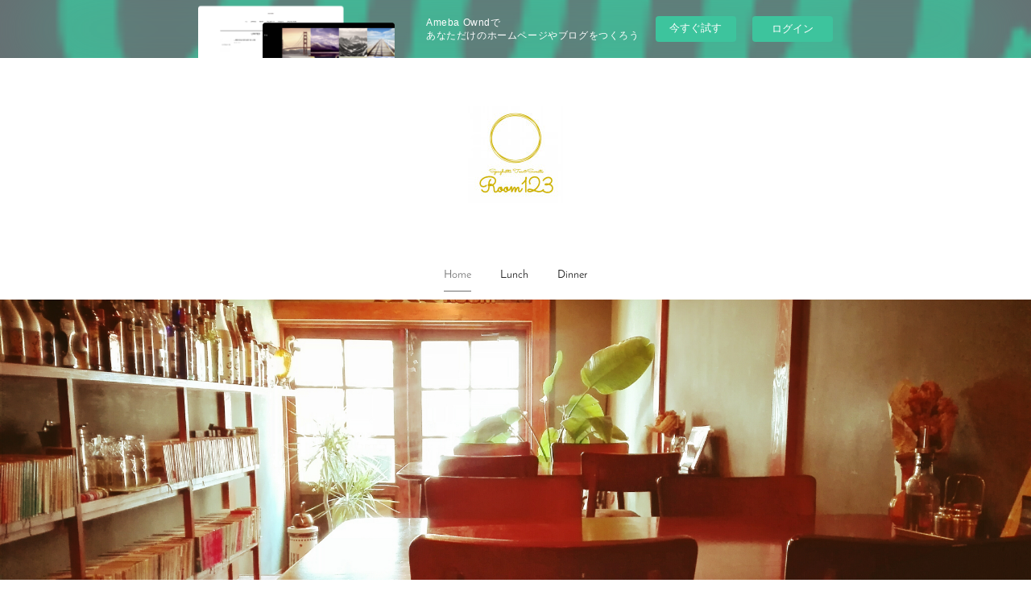

--- FILE ---
content_type: text/html; charset=utf-8
request_url: https://okayama-room123.amebaownd.com/
body_size: 7239
content:
<!doctype html>

            <html lang="ja" data-reactroot=""><head><meta charSet="UTF-8"/><meta http-equiv="X-UA-Compatible" content="IE=edge"/><meta name="viewport" content="width=device-width,user-scalable=no,initial-scale=1.0,minimum-scale=1.0,maximum-scale=1.0"/><title data-react-helmet="true">パスタ食堂　アントロワ</title><link data-react-helmet="true" rel="canonical" href="https://okayama-room123.amebaownd.com"/><meta name="description" content="岡山後楽園にほど近い雰囲気自慢の古民家カフェ「アントロワ」。こだわりのパスタをメインに、季節のパフェ、スイーツ、ドリンクなどカフェメニューが充実！!"/><meta name="google-site-verification" content="71nnEgQeHpJzL_xAD0V9h-7mrt1vaEWnZ2X29bnMPp8"/><meta property="fb:app_id" content="522776621188656"/><meta property="og:url" content="https://okayama.room123.info"/><meta property="og:type" content="website"/><meta property="og:title" content="パスタ食堂　アントロワ"/><meta property="og:description" content="岡山後楽園にほど近い雰囲気自慢の古民家カフェ「アントロワ」。こだわりのパスタをメインに、季節のパフェ、スイーツ、ドリンクなどカフェメニューが充実！!"/><meta property="og:image" content="https://cdn.amebaowndme.com/madrid-prd/madrid-web/images/sites/159993/60cf2f2eb3db6541d94d310bf4a1fcfa_c01dfc9ce8f90a8a992a1f0a1102f020.jpg"/><meta property="og:site_name" content="パスタ食堂　アントロワ"/><meta property="og:locale" content="ja_JP"/><meta name="twitter:card" content="summary"/><meta name="twitter:site" content="@amebaownd"/><meta name="twitter:creator" content="@ensoleille463"/><meta name="twitter:title" content="パスタ食堂　アントロワ"/><meta name="twitter:description" content="「心【ココロ】の休まる空間を」テーマに、
木材の優しい香りと電球の明かりが灯る、あなたのための五感で楽しめる安らぎ空間を提供いたします。
 
お客様の日々のアクセントになりたくて。「アントロワ」はそんなお店です。"/><meta name="twitter:image" content="https://cdn.amebaowndme.com/madrid-prd/madrid-web/images/sites/159993/60cf2f2eb3db6541d94d310bf4a1fcfa_c01dfc9ce8f90a8a992a1f0a1102f020.jpg"/><meta name="twitter:app:id:iphone" content="911640835"/><meta name="twitter:app:url:iphone" content="amebaownd://public/sites/159993"/><meta name="twitter:app:id:googleplay" content="jp.co.cyberagent.madrid"/><meta name="twitter:app:url:googleplay" content="amebaownd://public/sites/159993"/><meta name="twitter:app:country" content="US"/><link rel="alternate" type="application/rss+xml" title="パスタ食堂　アントロワ" href="https://okayama.room123.info/rss.xml"/><link rel="alternate" type="application/atom+xml" title="パスタ食堂　アントロワ" href="https://okayama.room123.info/atom.xml"/><link rel="sitemap" type="application/xml" title="Sitemap" href="/sitemap.xml"/><link href="https://static.amebaowndme.com/madrid-frontend/css/user.min-a66be375c.css" rel="stylesheet" type="text/css"/><link href="https://static.amebaowndme.com/madrid-frontend/css/belle/index.min-a66be375c.css" rel="stylesheet" type="text/css"/><link rel="icon" href="https://cdn.amebaowndme.com/madrid-prd/madrid-web/images/sites/159993/6214bf2ffdae39f4c553e34595a8a026_d36f3003fb5e9a6f290148cc3791fe38.png?width=32&amp;height=32"/><link rel="apple-touch-icon" href="https://cdn.amebaowndme.com/madrid-prd/madrid-web/images/sites/159993/6214bf2ffdae39f4c553e34595a8a026_d36f3003fb5e9a6f290148cc3791fe38.png?width=180&amp;height=180"/><style id="site-colors" charSet="UTF-8">.u-nav-clr {
  color: #111111;
}
.u-nav-bdr-clr {
  border-color: #111111;
}
.u-nav-bg-clr {
  background-color: #eeeeee;
}
.u-nav-bg-bdr-clr {
  border-color: #eeeeee;
}
.u-site-clr {
  color: ;
}
.u-base-bg-clr {
  background-color: #ffffff;
}
.u-btn-clr {
  color: #aaaaaa;
}
.u-btn-clr:hover,
.u-btn-clr--active {
  color: rgba(170,170,170, 0.7);
}
.u-btn-clr--disabled,
.u-btn-clr:disabled {
  color: rgba(170,170,170, 0.5);
}
.u-btn-bdr-clr {
  border-color: #bbbbbb;
}
.u-btn-bdr-clr:hover,
.u-btn-bdr-clr--active {
  border-color: rgba(187,187,187, 0.7);
}
.u-btn-bdr-clr--disabled,
.u-btn-bdr-clr:disabled {
  border-color: rgba(187,187,187, 0.5);
}
.u-btn-bg-clr {
  background-color: #bbbbbb;
}
.u-btn-bg-clr:hover,
.u-btn-bg-clr--active {
  background-color: rgba(187,187,187, 0.7);
}
.u-btn-bg-clr--disabled,
.u-btn-bg-clr:disabled {
  background-color: rgba(187,187,187, 0.5);
}
.u-txt-clr {
  color: #111111;
}
.u-txt-clr--lv1 {
  color: rgba(17,17,17, 0.7);
}
.u-txt-clr--lv2 {
  color: rgba(17,17,17, 0.5);
}
.u-txt-clr--lv3 {
  color: rgba(17,17,17, 0.3);
}
.u-txt-bg-clr {
  background-color: #e7e7e7;
}
.u-lnk-clr,
.u-clr-area a {
  color: #b38d19;
}
.u-lnk-clr:visited,
.u-clr-area a:visited {
  color: rgba(179,141,25, 0.7);
}
.u-lnk-clr:hover,
.u-clr-area a:hover {
  color: rgba(179,141,25, 0.5);
}
.u-ttl-blk-clr {
  color: #111111;
}
.u-ttl-blk-bdr-clr {
  border-color: #111111;
}
.u-ttl-blk-bdr-clr--lv1 {
  border-color: #cfcfcf;
}
.u-bdr-clr {
  border-color: #e6e6e6;
}
.u-acnt-bdr-clr {
  border-color: #b38d19;
}
.u-acnt-bg-clr {
  background-color: #b38d19;
}
body {
  background-color: #ffffff;
}
blockquote {
  color: rgba(17,17,17, 0.7);
  border-left-color: #e6e6e6;
};</style><style id="user-css" charSet="UTF-8">;</style><style media="screen and (max-width: 800px)" id="user-sp-css" charSet="UTF-8">;</style><script>
              (function(i,s,o,g,r,a,m){i['GoogleAnalyticsObject']=r;i[r]=i[r]||function(){
              (i[r].q=i[r].q||[]).push(arguments)},i[r].l=1*new Date();a=s.createElement(o),
              m=s.getElementsByTagName(o)[0];a.async=1;a.src=g;m.parentNode.insertBefore(a,m)
              })(window,document,'script','//www.google-analytics.com/analytics.js','ga');
            </script></head><body id="mdrd-a66be375c" class="u-txt-clr u-base-bg-clr theme-belle plan-basic  home"><noscript><iframe src="//www.googletagmanager.com/ns.html?id=GTM-PXK9MM" height="0" width="0" style="display:none;visibility:hidden"></iframe></noscript><script>
            (function(w,d,s,l,i){w[l]=w[l]||[];w[l].push({'gtm.start':
            new Date().getTime(),event:'gtm.js'});var f=d.getElementsByTagName(s)[0],
            j=d.createElement(s),dl=l!='dataLayer'?'&l='+l:'';j.async=true;j.src=
            '//www.googletagmanager.com/gtm.js?id='+i+dl;f.parentNode.insertBefore(j,f);
            })(window,document, 'script', 'dataLayer', 'GTM-PXK9MM');
            </script><div id="content"><div class="page " data-reactroot=""><div class="page__outer"><div class="page__inner u-base-bg-clr"><aside style="opacity:1 !important;visibility:visible !important;text-indent:0 !important;transform:none !important;display:block !important;position:static !important;padding:0 !important;overflow:visible !important;margin:0 !important"><div class="owndbarHeader  " style="opacity:1 !important;visibility:visible !important;text-indent:0 !important;transform:none !important;display:block !important;position:static !important;padding:0 !important;overflow:visible !important;margin:0 !important"></div></aside><header class="page__header header"><div class="header__inner u-nav-bg-bdr-clr"><div class="site-icon"><div><img alt=""/></div></div><nav role="navigation" class="header__nav global-nav js-nav-overflow-criterion "><ul class="global-nav__list u-base-bg-clr u-nav-bg-bdr-clr "><li role="button" class="global-nav__item u-nav-bg-bdr-clr js-nav-item global-nav__item--active"><a target="" class="u-nav-clr u-font u-nav-bdr-clr" href="/">Home</a></li><li role="button" class="global-nav__item u-nav-bg-bdr-clr js-nav-item "><a target="" class="u-nav-clr u-font u-nav-bdr-clr" href="/pages/506933/page_201606111729">Lunch</a></li><li role="button" class="global-nav__item u-nav-bg-bdr-clr js-nav-item "><a target="" class="u-nav-clr u-font u-nav-bdr-clr" href="/pages/506934/page_201606111731">Dinner</a></li></ul></nav><button class="header__icon icon icon--menu2 u-nav-clr"></button></div></header><div><div><div role="banner" class="page__keyvisual keyvisual"><div style="background-image:url(https://cdn.amebaowndme.com/madrid-prd/madrid-web/images/sites/159993/6ed3018b4a21fb721852eac826ac41fa_3c031ea7c043cfe7afb50e175860199e.jpg)" class="keyvisual__image"></div></div><div role="main" class="page__main u-base-bg-clr page__main--static"><div class="row grid grid--l grid-type--text grid--col1 grid-mode--undefined "><div class="column col1-1 col1-1--gtr-l"><div class="block__outer"><div class="block-type--text"><div style="position:relative" class="block__outer block__outer--base u-clr-area"><div style="position:relative" class="block"><div style="position:relative" class="block__inner"><div class="block-txt txt txt--s u-txt-clr"></div></div></div></div></div></div></div></div><div class="row grid grid--l grid-type--text grid--col1 grid-mode--undefined "><div class="column col1-1 col1-1--gtr-l"><div class="block__outer"><div class="block-type--text"><div style="position:relative" class="block__outer block__outer--base u-clr-area"><div style="position:relative" class="block"><div style="position:relative" class="block__inner"><div class="block-txt txt txt--s u-txt-clr"><p style="text-align: center;">〒700-0822　岡山市北区表町1-9-67</p><p style="text-align: center;">パスタ食堂　アントロワ</p><p style="text-align: center;"><br></p><p style="text-align: center;">LUNCH　 11:00-15:00  (o.s 14:00)</p><p style="text-align: center;">		DINNER　17:00-23:00  (o.s 22:00)</p><p style="text-align: center;">定休日なし</p><p style="text-align: center;">☏ &nbsp;086-953-4696</p><p style="text-align: center;">✉ mail@room123.info</p><p style="text-align: center;"><br></p></div></div></div></div></div></div></div></div></div><div class="pswp" tabindex="-1" role="dialog" aria-hidden="true"><div class="pswp__bg"></div><div class="pswp__scroll-wrap"><div class="pswp__container"><div class="pswp__item"></div><div class="pswp__item"></div><div class="pswp__item"></div></div><div class="pswp__ui pswp__ui--hidden"><div class="pswp__top-bar"><div class="pswp__counter"></div><button class="pswp__button pswp__button--close" title="Close (Esc)"></button><button class="pswp__button pswp__button--share" title="Share"></button><button class="pswp__button pswp__button--fs" title="Toggle fullscreen"></button><button class="pswp__button pswp__button--zoom" title="Zoom in/out"></button><div class="pswp__preloader"><div class="pswp__preloader__icn"><div class="pswp__preloader__cut"><div class="pswp__preloader__donut"></div></div></div></div></div><div class="pswp__share-modal pswp__share-modal--hidden pswp__single-tap"><div class="pswp__share-tooltip"></div></div><div class="pswp__button pswp__button--close pswp__close"><span class="pswp__close__item pswp__close"></span><span class="pswp__close__item pswp__close"></span></div><div class="pswp__bottom-bar"><button class="pswp__button pswp__button--arrow--left js-lightbox-arrow" title="Previous (arrow left)"></button><button class="pswp__button pswp__button--arrow--right js-lightbox-arrow" title="Next (arrow right)"></button></div><div class=""><div class="pswp__caption"><div class="pswp__caption"></div><div class="pswp__caption__link"><a class="js-link"></a></div></div></div></div></div></div></div></div><aside style="opacity:1 !important;visibility:visible !important;text-indent:0 !important;transform:none !important;display:block !important;position:static !important;padding:0 !important;overflow:visible !important;margin:0 !important"><div class="owndbar" style="opacity:1 !important;visibility:visible !important;text-indent:0 !important;transform:none !important;display:block !important;position:static !important;padding:0 !important;overflow:visible !important;margin:0 !important"></div></aside><footer role="contentinfo" class="page__footer footer" style="opacity:1 !important;visibility:visible !important;text-indent:0 !important;overflow:visible !important;position:static !important"><div class="footer__inner u-bdr-clr " style="opacity:1 !important;visibility:visible !important;text-indent:0 !important;overflow:visible !important;display:block !important;transform:none !important"><div class="footer__item u-bdr-clr" style="opacity:1 !important;visibility:visible !important;text-indent:0 !important;overflow:visible !important;display:block !important;transform:none !important"><p class="footer__copyright u-font"><small class="u-txt-clr u-txt-clr--lv2 u-font" style="color:rgba(17,17,17, 0.5) !important">Copyright © <!-- -->2026<!-- --> <!-- -->パスタ食堂　アントロワ<!-- -->.</small></p><div class="powered-by"><a href="https://www.amebaownd.com" class="powered-by__link"><span class="powered-by__text">Powered by</span><span class="powered-by__logo">AmebaOwnd</span><span class="powered-by__text">無料でホームページをつくろう</span></a></div></div></div></footer></div></div><div class="toast"></div></div></div><img src="//sy.ameblo.jp/sync/?org=sy.amebaownd.com" alt="" style="display:none" width="1" height="1"/><script charSet="UTF-8">window.mdrdEnv="prd";</script><script charSet="UTF-8">window.INITIAL_STATE={"authenticate":{"authCheckCompleted":false,"isAuthorized":false},"blogPostReblogs":{},"category":{},"currentSite":{"fetching":false,"status":null,"site":{}},"shopCategory":{},"categories":{},"notifications":{},"page":{"476868":{"fetching":false,"loaded":true,"meta":{"code":200},"data":{"id":"476868","siteId":"159993","type":"static","idForType":"0","status":"1","title":"Home","urlPath":"home","showTitle":false,"blogPosts":null,"facebookAlbumImages":null,"instagramAlbumImages":null,"createdAt":"2016-05-22T02:13:17Z","updatedAt":"2024-04-17T02:09:53Z","contents":{"layout":{"rows":[{"columns":[{"blocks":[{"type":"text","format":"html","value":""}]}]},{"columns":[{"blocks":[{"type":"text","format":"html","value":"\u003Cp style=\"text-align: center;\"\u003E〒700-0822　岡山市北区表町1-9-67\u003C\u002Fp\u003E\u003Cp style=\"text-align: center;\"\u003Eパスタ食堂　アントロワ\u003C\u002Fp\u003E\u003Cp style=\"text-align: center;\"\u003E\u003Cbr\u003E\u003C\u002Fp\u003E\u003Cp style=\"text-align: center;\"\u003ELUNCH　 11:00-15:00  (o.s 14:00)\u003C\u002Fp\u003E\u003Cp style=\"text-align: center;\"\u003E\t\tDINNER　17:00-23:00  (o.s 22:00)\u003C\u002Fp\u003E\u003Cp style=\"text-align: center;\"\u003E定休日なし\u003C\u002Fp\u003E\u003Cp style=\"text-align: center;\"\u003E☏ &nbsp;086-953-4696\u003C\u002Fp\u003E\u003Cp style=\"text-align: center;\"\u003E✉ mail@room123.info\u003C\u002Fp\u003E\u003Cp style=\"text-align: center;\"\u003E\u003Cbr\u003E\u003C\u002Fp\u003E"}]}]}]}}}}},"paginationTitle":{},"postArchives":{},"postComments":{"submitting":false,"postStatus":null},"postDetail":{},"postList":{},"shopList":{},"shopItemDetail":{},"pureAd":{},"keywordSearch":{},"proxyFrame":{"loaded":false},"relatedPostList":{},"route":{"route":{"component":function Connect(props, context) {
        _classCallCheck(this, Connect);

        var _this = _possibleConstructorReturn(this, _Component.call(this, props, context));

        _this.version = version;
        _this.store = props.store || context.store;

        (0, _invariant2["default"])(_this.store, 'Could not find "store" in either the context or ' + ('props of "' + connectDisplayName + '". ') + 'Either wrap the root component in a <Provider>, ' + ('or explicitly pass "store" as a prop to "' + connectDisplayName + '".'));

        var storeState = _this.store.getState();
        _this.state = { storeState: storeState };
        _this.clearCache();
        return _this;
      },"route":{"id":"476868","type":"static","idForType":"0","title":"Home","urlPath":"\u002F","isHomePage":true}},"params":{},"location":{"pathname":"\u002F","search":"","hash":"","action":"POP","key":"nq6mbb","query":{}}},"siteConfig":{"tagline":"「心【ココロ】の休まる空間を」テーマに、\n木材の優しい香りと電球の明かりが灯る、あなたのための五感で楽しめる安らぎ空間を提供いたします。\n \nお客様の日々のアクセントになりたくて。「アントロワ」はそんなお店です。","title":"パスタ食堂　アントロワ","copyright":"","iconUrl":"https:\u002F\u002Fcdn.amebaowndme.com\u002Fmadrid-prd\u002Fmadrid-web\u002Fimages\u002Fsites\u002F159993\u002F192af064b84fc2cc872edcaa3245cff2_90ff9d2856133f4852bf77c117db2edb.jpg","logoUrl":"https:\u002F\u002Fcdn.amebaowndme.com\u002Fmadrid-prd\u002Fmadrid-web\u002Fimages\u002Fsites\u002F159993\u002F5080d8d996c0be9a5a8d315f81b1a3bc_4208066d7646ba3d41687ac498284574.jpg","coverImageUrl":"https:\u002F\u002Fcdn.amebaowndme.com\u002Fmadrid-prd\u002Fmadrid-web\u002Fimages\u002Fsites\u002F159993\u002F6ed3018b4a21fb721852eac826ac41fa_3c031ea7c043cfe7afb50e175860199e.jpg","homePageId":"476868","siteId":"159993","siteCategoryIds":[147,212],"themeId":"8","theme":"belle","shopId":"","openedShop":false,"shop":{"law":{"userType":"","corporateName":"","firstName":"","lastName":"","zipCode":"","prefecture":"","address":"","telNo":"","aboutContact":"","aboutPrice":"","aboutPay":"","aboutService":"","aboutReturn":""},"privacyPolicy":{"operator":"","contact":"","collectAndUse":"","restrictionToThirdParties":"","supervision":"","disclosure":"","cookie":""}},"user":{"id":"230682","nickname":"中村和也","photoUrl":"","createdAt":"2016-05-22T02:07:57Z","updatedAt":"2020-10-30T03:44:26Z"},"commentApproval":"reject","plan":{"id":"1","name":"Free","ownd_header":false,"powered_by":false,"pure_ads":false},"verifiedType":"general","navigations":[{"title":"Home","urlPath":".\u002F","target":"_self","pageId":"476868"},{"title":"Lunch","urlPath":".\u002Fpages\u002F506933\u002Fpage_201606111729","target":"_self","pageId":"506933"},{"title":"Dinner","urlPath":".\u002Fpages\u002F506934\u002Fpage_201606111731","target":"_self","pageId":"506934"}],"routings":[{"id":"0","type":"blog","idForType":"0","title":"","urlPath":"\u002Fposts\u002Fpage\u002F:page_num","isHomePage":false},{"id":"0","type":"blog_post_archive","idForType":"0","title":"","urlPath":"\u002Fposts\u002Farchives\u002F:yyyy\u002F:mm","isHomePage":false},{"id":"0","type":"blog_post_archive","idForType":"0","title":"","urlPath":"\u002Fposts\u002Farchives\u002F:yyyy\u002F:mm\u002Fpage\u002F:page_num","isHomePage":false},{"id":"0","type":"blog_post_category","idForType":"0","title":"","urlPath":"\u002Fposts\u002Fcategories\u002F:category_id","isHomePage":false},{"id":"0","type":"blog_post_category","idForType":"0","title":"","urlPath":"\u002Fposts\u002Fcategories\u002F:category_id\u002Fpage\u002F:page_num","isHomePage":false},{"id":"0","type":"author","idForType":"0","title":"","urlPath":"\u002Fauthors\u002F:user_id","isHomePage":false},{"id":"0","type":"author","idForType":"0","title":"","urlPath":"\u002Fauthors\u002F:user_id\u002Fpage\u002F:page_num","isHomePage":false},{"id":"0","type":"blog_post_category","idForType":"0","title":"","urlPath":"\u002Fposts\u002Fcategory\u002F:category_id","isHomePage":false},{"id":"0","type":"blog_post_category","idForType":"0","title":"","urlPath":"\u002Fposts\u002Fcategory\u002F:category_id\u002Fpage\u002F:page_num","isHomePage":false},{"id":"0","type":"blog_post_detail","idForType":"0","title":"","urlPath":"\u002Fposts\u002F:blog_post_id","isHomePage":false},{"id":"0","type":"keywordSearch","idForType":"0","title":"","urlPath":"\u002Fsearch\u002Fq\u002F:query","isHomePage":false},{"id":"0","type":"keywordSearch","idForType":"0","title":"","urlPath":"\u002Fsearch\u002Fq\u002F:query\u002Fpage\u002F:page_num","isHomePage":false},{"id":"520529","type":"static","idForType":"0","title":"Sweets","urlPath":"\u002Fpages\u002F520529\u002F","isHomePage":false},{"id":"520529","type":"static","idForType":"0","title":"Sweets","urlPath":"\u002Fpages\u002F520529\u002F:url_path","isHomePage":false},{"id":"507544","type":"static","idForType":"0","title":"Course","urlPath":"\u002Fpages\u002F507544\u002F","isHomePage":false},{"id":"507544","type":"static","idForType":"0","title":"Course","urlPath":"\u002Fpages\u002F507544\u002F:url_path","isHomePage":false},{"id":"507531","type":"static","idForType":"0","title":"News","urlPath":"\u002Fpages\u002F507531\u002F","isHomePage":false},{"id":"507531","type":"static","idForType":"0","title":"News","urlPath":"\u002Fpages\u002F507531\u002F:url_path","isHomePage":false},{"id":"506936","type":"static","idForType":"0","title":"Drink","urlPath":"\u002Fpages\u002F506936\u002F","isHomePage":false},{"id":"506936","type":"static","idForType":"0","title":"Drink","urlPath":"\u002Fpages\u002F506936\u002F:url_path","isHomePage":false},{"id":"506934","type":"static","idForType":"0","title":"Dinner","urlPath":"\u002Fpages\u002F506934\u002F","isHomePage":false},{"id":"506934","type":"static","idForType":"0","title":"Dinner","urlPath":"\u002Fpages\u002F506934\u002F:url_path","isHomePage":false},{"id":"506933","type":"static","idForType":"0","title":"Lunch","urlPath":"\u002Fpages\u002F506933\u002F","isHomePage":false},{"id":"506933","type":"static","idForType":"0","title":"Lunch","urlPath":"\u002Fpages\u002F506933\u002F:url_path","isHomePage":false},{"id":"476870","type":"static","idForType":"0","title":"Other","urlPath":"\u002Fpages\u002F476870\u002F","isHomePage":false},{"id":"476870","type":"static","idForType":"0","title":"Other","urlPath":"\u002Fpages\u002F476870\u002F:url_path","isHomePage":false},{"id":"476869","type":"static","idForType":"0","title":"Accees","urlPath":"\u002Fpages\u002F476869\u002F","isHomePage":false},{"id":"476869","type":"static","idForType":"0","title":"Accees","urlPath":"\u002Fpages\u002F476869\u002F:url_path","isHomePage":false},{"id":"476868","type":"static","idForType":"0","title":"Home","urlPath":"\u002Fpages\u002F476868\u002F","isHomePage":true},{"id":"476868","type":"static","idForType":"0","title":"Home","urlPath":"\u002Fpages\u002F476868\u002F:url_path","isHomePage":true},{"id":"476868","type":"static","idForType":"0","title":"Home","urlPath":"\u002F","isHomePage":true}],"siteColors":{"navigationBackground":"#eeeeee","navigationText":"#111111","siteTitleText":"","background":"#ffffff","buttonBackground":"#bbbbbb","buttonText":"#aaaaaa","text":"#111111","link":"#b38d19","titleBlock":"#111111","border":"#e6e6e6","accent":"#b38d19"},"wovnioAttribute":"","useAuthorBlock":false,"twitterHashtags":"","createdAt":"2016-05-22T02:09:28Z","seoTitle":"岡山後楽園にほど近い雰囲気自慢の古民家カフェ","isPreview":false,"siteCategory":[{"id":"147","label":"お店"},{"id":"212","label":"カフェ"}],"previewPost":null,"previewShopItem":null,"hasAmebaIdConnection":false,"serverTime":"2026-01-31T10:01:11Z","complementaries":{"2":{"contents":{"layout":{"rows":[{"columns":[{"blocks":[{"type":"shareButton","design":"circle","providers":["facebook","twitter","hatenabookmark","pocket","googleplus"]},{"type":"siteFollow","description":""},{"type":"relatedPosts","layoutType":"listl","showHeading":true,"heading":"関連記事","limit":3},{"type":"postPrevNext","showImage":true}]}]}]}},"created_at":"2016-05-22T02:09:28Z","updated_at":"2016-05-22T02:09:28Z"},"11":{"contents":{"layout":{"rows":[{"columns":[{"blocks":[{"type":"siteFollow","description":""},{"type":"post","mode":"summary","title":"記事一覧","buttonTitle":"","limit":5,"layoutType":"sidebarm","categoryIds":"","showTitle":true,"showButton":true,"sortType":"recent"},{"type":"postsCategory","heading":"カテゴリ","showHeading":true,"showCount":true,"design":"tagcloud"},{"type":"postsArchive","heading":"アーカイブ","showHeading":true,"design":"accordion"},{"type":"keywordSearch","heading":"","showHeading":false}]}]}]}},"created_at":"2016-05-22T02:09:28Z","updated_at":"2016-05-22T02:09:28Z"}},"siteColorsCss":".u-nav-clr {\n  color: #111111;\n}\n.u-nav-bdr-clr {\n  border-color: #111111;\n}\n.u-nav-bg-clr {\n  background-color: #eeeeee;\n}\n.u-nav-bg-bdr-clr {\n  border-color: #eeeeee;\n}\n.u-site-clr {\n  color: ;\n}\n.u-base-bg-clr {\n  background-color: #ffffff;\n}\n.u-btn-clr {\n  color: #aaaaaa;\n}\n.u-btn-clr:hover,\n.u-btn-clr--active {\n  color: rgba(170,170,170, 0.7);\n}\n.u-btn-clr--disabled,\n.u-btn-clr:disabled {\n  color: rgba(170,170,170, 0.5);\n}\n.u-btn-bdr-clr {\n  border-color: #bbbbbb;\n}\n.u-btn-bdr-clr:hover,\n.u-btn-bdr-clr--active {\n  border-color: rgba(187,187,187, 0.7);\n}\n.u-btn-bdr-clr--disabled,\n.u-btn-bdr-clr:disabled {\n  border-color: rgba(187,187,187, 0.5);\n}\n.u-btn-bg-clr {\n  background-color: #bbbbbb;\n}\n.u-btn-bg-clr:hover,\n.u-btn-bg-clr--active {\n  background-color: rgba(187,187,187, 0.7);\n}\n.u-btn-bg-clr--disabled,\n.u-btn-bg-clr:disabled {\n  background-color: rgba(187,187,187, 0.5);\n}\n.u-txt-clr {\n  color: #111111;\n}\n.u-txt-clr--lv1 {\n  color: rgba(17,17,17, 0.7);\n}\n.u-txt-clr--lv2 {\n  color: rgba(17,17,17, 0.5);\n}\n.u-txt-clr--lv3 {\n  color: rgba(17,17,17, 0.3);\n}\n.u-txt-bg-clr {\n  background-color: #e7e7e7;\n}\n.u-lnk-clr,\n.u-clr-area a {\n  color: #b38d19;\n}\n.u-lnk-clr:visited,\n.u-clr-area a:visited {\n  color: rgba(179,141,25, 0.7);\n}\n.u-lnk-clr:hover,\n.u-clr-area a:hover {\n  color: rgba(179,141,25, 0.5);\n}\n.u-ttl-blk-clr {\n  color: #111111;\n}\n.u-ttl-blk-bdr-clr {\n  border-color: #111111;\n}\n.u-ttl-blk-bdr-clr--lv1 {\n  border-color: #cfcfcf;\n}\n.u-bdr-clr {\n  border-color: #e6e6e6;\n}\n.u-acnt-bdr-clr {\n  border-color: #b38d19;\n}\n.u-acnt-bg-clr {\n  background-color: #b38d19;\n}\nbody {\n  background-color: #ffffff;\n}\nblockquote {\n  color: rgba(17,17,17, 0.7);\n  border-left-color: #e6e6e6;\n}","siteFont":{"id":"16","name":"Josefin Sans"},"siteCss":"","siteSpCss":"","meta":{"Title":"岡山後楽園にほど近い雰囲気自慢の古民家カフェ","Description":"岡山後楽園にほど近い雰囲気自慢の古民家カフェ「アントロワ」。こだわりのパスタをメインに、季節のパフェ、スイーツ、ドリンクなどカフェメニューが充実！!","Keywords":"","Noindex":false,"Nofollow":false,"CanonicalUrl":"https:\u002F\u002Fokayama.room123.info","AmpHtml":"","DisabledFragment":false,"OgMeta":{"Type":"website","Title":"パスタ食堂　アントロワ","Description":"岡山後楽園にほど近い雰囲気自慢の古民家カフェ「アントロワ」。こだわりのパスタをメインに、季節のパフェ、スイーツ、ドリンクなどカフェメニューが充実！!","Image":"https:\u002F\u002Fcdn.amebaowndme.com\u002Fmadrid-prd\u002Fmadrid-web\u002Fimages\u002Fsites\u002F159993\u002F60cf2f2eb3db6541d94d310bf4a1fcfa_c01dfc9ce8f90a8a992a1f0a1102f020.jpg","SiteName":"パスタ食堂　アントロワ","Locale":"ja_JP"},"DeepLinkMeta":{"Ios":{"Url":"amebaownd:\u002F\u002Fpublic\u002Fsites\u002F159993","AppStoreId":"911640835","AppName":"Ameba Ownd"},"Android":{"Url":"amebaownd:\u002F\u002Fpublic\u002Fsites\u002F159993","AppName":"Ameba Ownd","Package":"jp.co.cyberagent.madrid"},"WebUrl":"https:\u002F\u002Fokayama.room123.info"},"TwitterCard":{"Type":"summary","Site":"@amebaownd","Creator":"@ensoleille463","Title":"パスタ食堂　アントロワ","Description":"「心【ココロ】の休まる空間を」テーマに、\n木材の優しい香りと電球の明かりが灯る、あなたのための五感で楽しめる安らぎ空間を提供いたします。\n \nお客様の日々のアクセントになりたくて。「アントロワ」はそんなお店です。","Image":"https:\u002F\u002Fcdn.amebaowndme.com\u002Fmadrid-prd\u002Fmadrid-web\u002Fimages\u002Fsites\u002F159993\u002F60cf2f2eb3db6541d94d310bf4a1fcfa_c01dfc9ce8f90a8a992a1f0a1102f020.jpg"},"TwitterAppCard":{"CountryCode":"US","IPhoneAppId":"911640835","AndroidAppPackageName":"jp.co.cyberagent.madrid","CustomUrl":"amebaownd:\u002F\u002Fpublic\u002Fsites\u002F159993"},"SiteName":"パスタ食堂　アントロワ","ImageUrl":"https:\u002F\u002Fcdn.amebaowndme.com\u002Fmadrid-prd\u002Fmadrid-web\u002Fimages\u002Fsites\u002F159993\u002F60cf2f2eb3db6541d94d310bf4a1fcfa_c01dfc9ce8f90a8a992a1f0a1102f020.jpg","FacebookAppId":"522776621188656","InstantArticleId":"","FaviconUrl":"https:\u002F\u002Fcdn.amebaowndme.com\u002Fmadrid-prd\u002Fmadrid-web\u002Fimages\u002Fsites\u002F159993\u002F6214bf2ffdae39f4c553e34595a8a026_d36f3003fb5e9a6f290148cc3791fe38.png?width=32&height=32","AppleTouchIconUrl":"https:\u002F\u002Fcdn.amebaowndme.com\u002Fmadrid-prd\u002Fmadrid-web\u002Fimages\u002Fsites\u002F159993\u002F6214bf2ffdae39f4c553e34595a8a026_d36f3003fb5e9a6f290148cc3791fe38.png?width=180&height=180","RssItems":[{"title":"パスタ食堂　アントロワ","url":"https:\u002F\u002Fokayama.room123.info\u002Frss.xml"}],"AtomItems":[{"title":"パスタ食堂　アントロワ","url":"https:\u002F\u002Fokayama.room123.info\u002Fatom.xml"}]},"googleConfig":{"TrackingCode":"UA-55033250-2","SiteVerificationCode":"71nnEgQeHpJzL_xAD0V9h-7mrt1vaEWnZ2X29bnMPp8"},"lanceTrackingUrl":"\u002F\u002Fsy.ameblo.jp\u002Fsync\u002F?org=sy.amebaownd.com","FRM_ID_SIGNUP":"c.ownd-sites_r.ownd-sites_159993","landingPageParams":{"domain":"okayama-room123.amebaownd.com","protocol":"https","urlPath":"\u002F"}},"siteFollow":{},"siteServiceTokens":{},"snsFeed":{},"toastMessages":{"messages":[]},"user":{"loaded":false,"me":{}},"userSites":{"fetching":null,"sites":[]},"userSiteCategories":{}};</script><script src="https://static.amebaowndme.com/madrid-metro/js/belle-c961039a0e890b88fbda.js" charSet="UTF-8"></script><style charSet="UTF-8">    @font-face {
      font-family: 'Josefin Sans';
      src: url('https://static.amebaowndme.com/madrid-frontend/fonts/userfont/Josefin_Sans.woff2');
    }
    .u-font {
      font-family: "Josefin Sans", "ヒラギノ角ゴ ProN W3", "Hiragino Kaku Gothic ProN", sans-serif;
    }  </style></body></html>